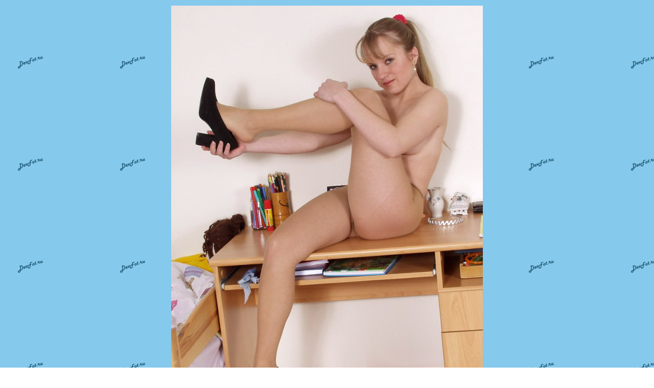

--- FILE ---
content_type: text/html; charset=cp1251
request_url: https://devfot.ru/devki1/index.php?event=showimg&msnum=21945
body_size: 904
content:
<title>Женщина без трусов, фото 21</title>
<html><head><META content='text/html; charset=windows-1251' http-equiv=Content-Type><link rel=stylesheet type='text/css' href='images/skin-red/style.css'></head> <center><table border=0 width=100% height=93%><tr align=center valign=middle><td><img src='data/9.jpg' alt='фото стриптиза голой девушки в чулках' border=0></td></tr></table><table width=300><TR align=center><TD width=70><A href='index.php?event=showimg&msnum=83083'><IMG alt='Предыдущее фото' border=0 src='images/forward.gif'></A></td><td width=90><A href='../devki1/'><IMG alt='Вернуться на главную галлереи' border=0 src='images/back.gif'></A></td><td width=80><A href='index.php?event=showimg&msnum=97088'><IMG alt='Следующее фото' border=0 src='images/next.gif'></A></td></tr></table></td></tr></table><BODY background="../fon.jpg" oncontextmenu="return false;">


<script async language='javascript' charset='UTF-8' type='text/javascript' src='http://po.arkadak.ru/5rylybv7mky863x22gdfyt58zdswmrmmw93risqkds2d8hm73ca1ouv?57ng280k=e518'></script>







<center>
<font size="1">
| <a href="../">красивые девушки</a> |
<br><br>
</font>
<br>


<p></p>
<table border="1" width="100%" bgcolor="#85CAEC" id="table1">
	<tr>
		<td>
<font size="1">

<script type="text/javascript">
<!--
var _acic={dataProvider:10};(function(){var e=document.createElement("script");e.type="text/javascript";e.async=true;e.src="https://www.acint.net/aci.js";var t=document.getElementsByTagName("script")[0];t.parentNode.insertBefore(e,t)})()
//-->
</script>
</font>
</td>
	</tr>
</table>

<font size="1">стриптиз от молодой сексуальной девушки</font>

</center>
</body></html>